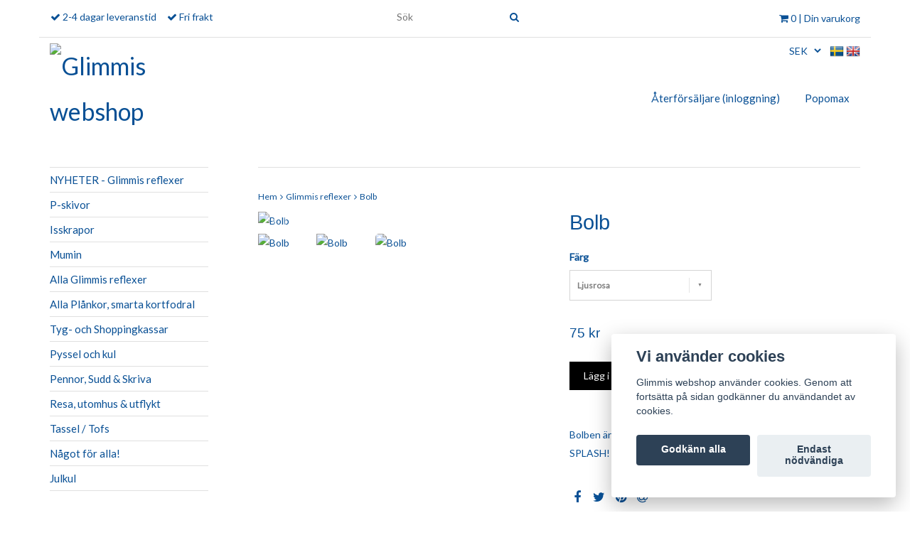

--- FILE ---
content_type: text/html; charset=utf-8
request_url: https://glimmis.se/glimmis-reflexer/bolb-vit
body_size: 10542
content:
<!DOCTYPE html>
<html lang="sv">
<head><script>var fbPixelEventId = Math.floor(Math.random() * 9000000000) + 1000000000;</script>
<link rel="alternate" href="https://glimmis.se/glimmis-reflexer/bolb-vit" hreflang="sv" />
<link rel="alternate" href="https://glimmis.se/en/glimmis-reflexer/bolb-vit" hreflang="en" />
<meta property="ix:host" content="cdn.quickbutik.com/images"><!-- Global site tag (gtag.js) - Google Analytics --><script async src="https://www.googletagmanager.com/gtag/js?id=G-8BDNBDKPDQ"></script><script>
  window.dataLayer = window.dataLayer || [];
  function gtag(){dataLayer.push(arguments);}
  gtag('js', new Date());

  gtag('config', 'G-8BDNBDKPDQ');
</script><meta http-equiv="Content-Type" content="text/html; charset=UTF-8">
<title>Bolb - Glimmis</title>
<meta name="author" content="Glimmis webshop">
<meta name="description" content="Bolben är inspirerad av en vätska som slungas mot någon med ett SPLASH!">
<link rel="icon" type="image/png" href="https://cdn.quickbutik.com/images/3327k/templates/classic/assets/favicon.png?s=35617&auto=format">
<meta property="og:description" content="Bolben är inspirerad av en vätska som slungas mot någon med ett SPLASH!">
<meta property="og:title" content="Bolb - Glimmis">
<meta property="og:url" content="https://glimmis.se/glimmis-reflexer/bolb-vit">
<meta property="og:site_name" content="Glimmis webshop">
<meta property="og:type" content="website">
<meta property="og:image" content="https://cdn.quickbutik.com/images/3327k/products/15403794355bc9bff4ac2f8.png">
<meta property="twitter:card" content="summary">
<meta property="twitter:title" content="Glimmis webshop">
<meta property="twitter:description" content="Bolben är inspirerad av en vätska som slungas mot någon med ett SPLASH!">
<meta property="twitter:image" content="https://cdn.quickbutik.com/images/3327k/products/15403794355bc9bff4ac2f8.png">
<meta name="viewport" content="width=device-width, initial-scale=1, maximum-scale=1">
<!-- CSS --><!-- CSS --><link href="https://storage.quickbutik.com/stores/3327k/templates/classic/css/assets.css?35617" rel="stylesheet" type="text/css" media="all">
<link href="https://storage.quickbutik.com/stores/3327k/templates/classic/css/style.css?35617" rel="stylesheet" type="text/css" media="all">
<link href="//fonts.googleapis.com/css?family=Lato:400%7C" rel="stylesheet" type="text/css"  media="all" /><link rel="shortcut icon" href="">
<link rel="sitemap" type="application/xml" title="Sitemap" href="https://glimmis.se/sitemap.xml">
<script type="text/javascript" defer>document.addEventListener('DOMContentLoaded', () => {
    document.body.setAttribute('data-qb-page', 'product');
});</script><script src="/assets/shopassets/cookieconsent/cookieconsent.js?v=230"></script>
<style>
    html.force--consent,
    html.force--consent body{
        height: auto!important;
        width: 100vw!important;
    }
</style>

    <script type="text/javascript">
    var qb_cookieconsent = initCookieConsent();
    var qb_cookieconsent_blocks = [{"title":"Vi anv\u00e4nder cookies","description":"Glimmis webshop anv\u00e4nder cookies. Genom att forts\u00e4tta p\u00e5 sidan godk\u00e4nner du anv\u00e4ndandet av cookies."},{"title":"N\u00f6dv\u00e4ndiga cookies *","description":"Dessa cookies \u00e4r n\u00f6dv\u00e4ndiga f\u00f6r att butiken ska fungera korrekt och g\u00e5r inte att st\u00e4nga av utan att beh\u00f6va l\u00e4mna denna webbplats. De anv\u00e4nds f\u00f6r att funktionalitet som t.ex. varukorg, skapa ett konto och annat ska fungera korrekt.","toggle":{"value":"basic","enabled":true,"readonly":true}},{"title":"Statistik och prestanda","description":"Dessa cookies g\u00f6r att vi kan r\u00e4kna bes\u00f6k och trafik och d\u00e4rmed ta reda p\u00e5 saker som vilka sidor som \u00e4r mest popul\u00e4ra och hur bes\u00f6karna r\u00f6r sig p\u00e5 v\u00e5r webbplats. All information som samlas in genom dessa cookies \u00e4r sammanst\u00e4lld, vilket inneb\u00e4r att den \u00e4r anonym. Om du inte till\u00e5ter dessa cookies kan vi inte ge dig en lika skr\u00e4ddarsydd upplevelse.","toggle":{"value":"analytics","enabled":false,"readonly":false}},{"title":"Marknadsf\u00f6ring","description":"Dessa cookies st\u00e4lls in via v\u00e5r webbplats av v\u00e5ra annonseringspartner f\u00f6r att skapa en profil f\u00f6r dina intressen och visa relevanta annonser p\u00e5 andra webbplatser. De lagrar inte direkt personlig information men kan identifiera din webbl\u00e4sare och internetenhet. Om du inte till\u00e5ter dessa cookies kommer du att uppleva mindre riktad reklam.","toggle":{"value":"marketing","enabled":false,"readonly":false}}];
</script>
</head>
<body>
	
	<!-- Google Tag Manager (noscript) -->
<noscript><iframe src="https://www.googletagmanager.com/ns.html?id=GTM-WTQRWXG" height="0" width="0" style="display:none;visibility:hidden"></iframe></noscript>
<!-- End Google Tag Manager (noscript) -->

		<div id="mobile-navigation">
	<nav class="nav">
		<ul>
			<li>
				<a class="" href="http://webshop.popomax.com/create_account.php">Återförsäljare (inloggning) </a>
			</li>
			<li>
				<a class="" href="http://www.popomax.com">Popomax</a>
			</li>
			<li>
				<hr />
			</li>
			<li>
				<a class="" href="/nyheter-glimmis-reflexer">NYHETER - Glimmis reflexer</a>
			</li>
			<li>
				<a class="" href="/p-skivor">P-skivor</a>
			</li>
			<li>
				<a class="" href="/isskrapor">Isskrapor</a>
			</li>
			<li>
				<a class="" href="/20-mumin">Mumin</a>
			</li>
			<li>
				<a class="" href="/glimmis-reflexer">Alla Glimmis reflexer</a>
			</li>
			<li>
				<a class="" href="/front-page/planka">Alla Plånkor, smarta kortfodral</a>
			</li>
			<li>
				<a class="" href="/tyg-och-shoppingkassar">Tyg- och Shoppingkassar</a>
			</li>
			<li>
				<a class="" href="/pyssel-och-kul">Pyssel och kul</a>
			</li>
			<li>
				<a class="" href="/skrivbord-kontor">Pennor, Sudd &amp; Skriva</a>
			</li>
			<li>
				<a class="" href="/resa-utflykt">Resa, utomhus &amp; utflykt</a>
			</li>
			<li>
				<a class="" href="/glimmis-reflexer/tassel-tofs">Tassel / Tofs</a>
			</li>
			<li>
				<a class="" href="/kul-till-jul">Något för alla!</a>
			</li>
			<li>
				<a class="" href="/julkul">Julkul</a>
			</li>
            
    	    
            
		</ul>
	</nav>
</div>

<header id="site-header" class="clearfix">
	<div class="container visible-xs visible-sm">
        <div class="row site-mobile-header">
            <div class="col-xs-12">
                
        		<div class="row">
        
        			<div class="col-xs-2">
        				<a id="responsive-menu-button" href="#sidr-mobile"> <i class="fa fa-bars fa-2x"></i> </a>
        			</div>
                    
        			<div class="col-xs-7">
        				<form class="header-search-form" action="/shop/search" method="get">
        					<div class="search-wrapper">
        						<input class="search_text" name="s" type="text" placeholder="Sök" value="">
        						<button class="search_submit" type="submit">
        							<i class="fa fa-search"></i>
        						</button>
        						<div class="clear"></div>
        					</div>
        				</form>
        
        			</div>
                    <div class="col-xs-3 text-right">
                        <a href="#sidr" class="mobile-shopping-cart-icon slide-menu">
                            <span class="cart_counter_mobile cart_counter" style="display: inline; font-size: 11px;"></span>
                            <i class="fa fa-2x fa-shopping-cart"></i>
                        </a>
                    </div>
                    
        		</div>

            </div>
        </div>
	</div>

	<div class="container hidden-xs hidden-sm">

		<div class="row site-header-desktop">

			<div class="col-md-push-5 col-md-7 col-sm-12">

				<form action="/shop/search" method="get">
					<div class="search-wrapper search-wrapper-md">
						<input class="search_text" name="s" type="text" size="20" placeholder="Sök" value="">
						<button class="search_submit" type="submit">
							<i class="fa fa-search"></i>
						</button>
						<div class="clear"></div>
					</div>
				</form>

				<div id="cart-brief">
					<div class="cart-link">
                        <div>
        				    
				            
                        	<a href="#sidr" class="slide-menu"><i class="fa fa-shopping-cart"></i> <span class="cart_counter">0</span> | Din varukorg</a>
                        </div>
					</div>
				</div><!-- #cart-brief -->

			</div>

			<div class="col-md-pull-7 col-md-5 col-sm-12">

				<nav class="navbar">

					<div>
						<ul class="nav navbar-nav">
							<li>
								<span class='fa fa-check'></span> <span>2-4 dagar leveranstid</span>
							</li>
							
							<li>
								<span class='fa fa-check'></span> <span>Fri frakt</span>
							</li>
							
						</ul>
					</div>

				</nav>

			</div>
		</div>

	</div><!-- .container -->

</header><div id="sidr" class="sidr right" style="display: none;">
	<!-- Your content -->
	<div>
		<h4>Din varukorg</h4>
		<br /><br />
	</div>
	
	<div class="qs-cart-empty" >
        <p style="padding: 28px;margin:0;">Din varukorg är tom, men det behöver den inte vara.</p>
    </div>
    
	<div class="qs-cart-update" style="display:none;" >
        <table id="CARTITEMS" class="table table-condensed ">
            <thead>
                <tr>
                    <td style="text-align: left;">Produkt</td>
                    <td style="text-align: right;">Pris</td>
                </tr>
            </thead>
            <tbody>
            </tbody>
            <tfoot>
                <tr>
                    <td colspan="1"></td>
                    <td colspan="1" class="cartTotal" style="text-align: right;">0,00 SEK</td>
                </tr>
            </tfoot>
        </table>
	</div>
	
	<div class="slide-checkout-buttons">
		<a href="/cart/index" class="btn-buy btn btn-block btn-lg btn-success">Till kassan <i class="fa fa-shopping-cart"></i></a>
	
		<a href="#sidr" class="btn btn-secondary slide-menu">Fortsätt att handla</a>
	</div>
</div><div class="container" id="page-layout">

	<div class="row">
		<div class="col-md-6 col-xs-12">
			
			<div id="site-title">
				<a href="https://glimmis.se" title="Glimmis webshop">
					<img src="https://cdn.quickbutik.com/images/3327k/templates/classic/assets/logo.png?s=35617&auto=format&w=250&fit=clamp&auto=format" alt="Glimmis webshop">
					
				</a>
			</div>	
		</div>
		<div class="col-md-6 col-xs-12 hidden-xs">
		    
		    <div class="languages pull-right hidden-xs">
			    <div class="language">
			        <a href="https://glimmis.se/glimmis-reflexer/bolb-vit">
			            <img alt="sv" src="/assets/shopassets/flags/24/sv.png">
			        </a>
			    </div>
			    <div class="language">
			        <a href="https://glimmis.se/en/glimmis-reflexer/bolb-vit">
			            <img alt="en" src="/assets/shopassets/flags/24/en.png">
			        </a>
			    </div>
			</div>
			
            <div class="cconverter_element hidden-xs">
                <form method="get" action="https://glimmis.se/glimmis-reflexer/bolb-vit">
            	    <select name='currency' onchange='if(this.value != 0) { this.form.submit(); }'>
            	            <option value='CAD' >CAD</option>
            	            <option value='DKK' >DKK</option>
            	            <option value='EUR' >EUR</option>
            	            <option value='GBP' >GBP</option>
            	            <option value='NOK' >NOK</option>
            	            <option value='USD' >USD</option>
            	            <option value='SEK' selected>SEK</option>
            	    </select>
                </form>
            </div>
		    
			<div class="clearfix"></div>
			<div class="product-nav-wrapper-main">
				<div id="product-nav-wrapper">
					<ul class="nav nav-pills">
								<li>
									<a href="http://webshop.popomax.com/create_account.php" title="Återförsäljare (inloggning) ">Återförsäljare (inloggning) </a>
								</li>
						
								<li>
									<a href="http://www.popomax.com" title="Popomax">Popomax</a>
								</li>
						
					</ul>
				</div>
			</div>
		</div>
	</div>

</div><div id="main" role="main">
			<div class="container">
				<div class="row">
					<div class="sidebar col-xs-12 col-md-3 hidden-xs hidden-sm">
					    <div class="w85">
						<div class="row">
							<div class="col-md-12">
							    <ul>
<li class=""><a title="NYHETER - Glimmis reflexer" href="/nyheter-glimmis-reflexer">NYHETER - Glimmis reflexer</a></li>
						      			<li class=""><a title="P-skivor" href="/p-skivor">P-skivor</a></li>
						      			<li class=""><a title="Isskrapor" href="/isskrapor">Isskrapor</a></li>
						      			<li class=""><a title="Mumin" href="/20-mumin">Mumin</a></li>
						      			<li class=""><a title="Alla Glimmis reflexer" href="/glimmis-reflexer">Alla Glimmis reflexer</a></li>
						      			<li class=""><a title="Alla Plånkor, smarta kortfodral" href="/front-page/planka">Alla Plånkor, smarta kortfodral</a></li>
						      			<li class=""><a title="Tyg- och Shoppingkassar" href="/tyg-och-shoppingkassar">Tyg- och Shoppingkassar</a></li>
						      			<li class=""><a title="Pyssel och kul" href="/pyssel-och-kul">Pyssel och kul</a></li>
						      			<li class=""><a title="Pennor, Sudd &amp; Skriva" href="/skrivbord-kontor">Pennor, Sudd &amp; Skriva</a></li>
						      			<li class=""><a title="Resa, utomhus &amp; utflykt" href="/resa-utflykt">Resa, utomhus &amp; utflykt</a></li>
						      			<li class=""><a title="Tassel / Tofs" href="/glimmis-reflexer/tassel-tofs">Tassel / Tofs</a></li>
						      			<li class=""><a title="Något för alla!" href="/kul-till-jul">Något för alla!</a></li>
						      			<li class=""><a title="Julkul" href="/julkul">Julkul</a></li>
						      			
</ul>
</div>
						</div>
						
						<div class="row hidden-xs hidden-sm">
							<div class="col-md-12">
								<br><div>POPULÄRT </div>
							    <div class="row">
							    	<div class="text-left col-xs-12 col-sm-6 col-md-12">
								      	<a href="https://glimmis.se/p-skivor"><img style="padding-bottom: 10px;" alt="Glimmis webshop" src="https://cdn.quickbutik.com/images/3327k/templates/classic/assets/sidebar-1.png?s=35617&auto=format"></a>
								      	
</div>
							    	<div class="text-left col-xs-12 col-sm-6 col-md-12">
								      	<a href="https://glimmis.se/nyheter-glimmis-reflexer"><img alt="Glimmis webshop" src="https://cdn.quickbutik.com/images/3327k/templates/classic/assets/sidebar-2.png?s=35617&auto=format"></a>
								      	
</div>
</div>
						    </div>
						</div>
</div>
					</div>
					
					<div class="col-xs-12 col-md-9">
					    <div class="border-top"></div>
					    
					    <div class="row">
                                <div class="col-md-12">
                                	<nav class="breadcrumb" aria-label="breadcrumbs"><a href="/" title="Hem">Hem</a>
                                	    <i class="fa fa-angle-right" aria-hidden="true"></i> <a href="/glimmis-reflexer" title="Glimmis reflexer">Glimmis reflexer</a>
                                	    <i class="fa fa-angle-right" aria-hidden="true"></i> <a href="/glimmis-reflexer/bolb-vit" title="Bolb">Bolb</a>
                                	    </nav>
</div>
                            </div>
                            <article id="/glimmis-reflexer/bolb-vit" itemscope itemtype="http://schema.org/Product">
<div class="row">
	<div class="col-md-6 col-sm-6 product-images">
		<div class="product-images animated fadeIn">
		    <ul id="lightSlider">
				<li data-thumb="https://cdn.quickbutik.com/images/3327k/products/15403794355bc9bff4ac2f8.png" class="qs-product-image1102">
					<a href="https://cdn.quickbutik.com/images/3327k/products/15403794355bc9bff4ac2f8.png" title="Bolb">
					    <img src="https://cdn.quickbutik.com/images/3327k/products/15403794355bc9bff4ac2f8.png" alt="Bolb" />
					</a>
				</li>
				<li data-thumb="https://cdn.quickbutik.com/images/3327k/products/15403794355bc9c00f4f2c5.png" class="qs-product-image1101">
					<a href="https://cdn.quickbutik.com/images/3327k/products/15403794355bc9c00f4f2c5.png" title="Bolb">
					    <img src="https://cdn.quickbutik.com/images/3327k/products/15403794355bc9c00f4f2c5.png" alt="Bolb" />
					</a>
				</li>
				<li data-thumb="https://cdn.quickbutik.com/images/3327k/products/15403794365bc9c035b2492.png" class="qs-product-image1103">
					<a href="https://cdn.quickbutik.com/images/3327k/products/15403794365bc9c035b2492.png" title="Bolb">
					    <img src="https://cdn.quickbutik.com/images/3327k/products/15403794365bc9c035b2492.png" alt="Bolb" />
					</a>
				</li>
		        
		    </ul>
		</div>
	</div>
		
	<div class="col-md-6 col-sm-6">
	    <h1 class="custom-font product-description-header" itemprop="name">Bolb</h1>
			
	<section class="entry-content">
		    <form class="qs-cart form-" method="post">     
		        <input type="hidden" class="qs-cart-pid"    value="378">
		        <input type="hidden" class="qs-cart-price"  value="75.00">

                <div class="row">
                    <div class="col-md-12">
                        <div class="form-group">
                            <div class="controls">
                            <label>Färg</label>
                            <br />
                                <select class="qs-cart-option form-control" name="qs-cart-option">
                                    <option value="688" data-name="Vit">Vit</option>
                                    <option value="687" data-name="Turkos">Turkos</option>
                                    <option value="689" data-name="Ljusrosa">Ljusrosa</option>
                                </select>
                            </div>
                        </div>
                        <br />
                    </div>
                </div>
				
		      	<h5 class="custom-font compare-at-price qs-product-before-price" style="display:none;">0 kr</h5>
		      	
		      	<div itemprop="offers" itemscope itemtype="http://schema.org/Offer">
		        	<h3 class="custom-font qs-product-price" id="price-field">75 kr</h3>
		        	
					<meta itemprop="priceCurrency" content="SEK">
					<meta itemprop="price" content="75.00">
					
		        	<link itemprop="availability" href="http://schema.org/InStock">
		        </div>
		        
				<input name="qs-cart-qty" type="hidden" class="qs-cart-qty form-control qty-picker" value="1" />
		        
			    <input type="submit" name="add" value="Lägg i korgen" id="purchase" data-unavailable-txt="Otillgänglig" class="qs-cart-submit btn btn-success">
			
			</form>
			
			
			<div class="product-description-wrapper">
				<p itemprop="description"><p>Bolben är inspirerad av en vätska som slungas mot någon med ett SPLASH!</p></p>
			</div>
			
        	<div id="sharesocialbox"></div>
        	
	</section>
	
	</div>

</div>


</article>
</div>
				</div>
				
				<div class="sidebar row visible-xs visible-sm">
					<div class="col-md-12">
						<br><div>POPULÄRT </div>
					    <div class="row">
					    	
					    	<div class="text-center col-xs-12 col-sm-6 col-md-12">
						      	<a href="https://glimmis.se/p-skivor"><img alt="Glimmis webshop" src="https://cdn.quickbutik.com/images/3327k/templates/classic/assets/sidebar-1.png?s=35617&auto=format"></a>
						      	
</div>
					    	<div class="text-center col-xs-12 col-sm-6 col-md-12">
						      	<a href="https://glimmis.se/nyheter-glimmis-reflexer"><img alt="Glimmis webshop" src="https://cdn.quickbutik.com/images/3327k/templates/classic/assets/sidebar-2.png?s=35617&auto=format"></a>
						      	
</div>
</div>
				    </div>
				</div>
</div>
			
		</div>

		<footer>
	<div class="container">
		<div class="row">
			<div class="col-md-4 col-sm-6 links-footer">

				<h3>Läs mer</h3>

				<ul>
					<li>
						<a href="/contact">Kontakt</a>
					</li>
					<li>
						<a href="/sidor/terms-and-conditions">Villkor</a>
					</li>
					<li>
						<a href="/sidor/integritetspolicy">Integritetspolicy</a>
					</li>
					<li>
						<a href="/sidor/sekretesspolicy">Sekretesspolicy</a>
					</li>
					<li>
						<a href="/sidor/angerratt">Ångerrätt</a>
					</li>
					<li>
						<a href="/sidor/eu-declaration-of-conformity">EU Declaration of conformity</a>
					</li>
				</ul>

			</div>
			
			<div class="col-md-3 col-md-offset-1 col-sm-6">

				<h3>Sociala medier</h3>

				<div id="footer-right">
            			<a href="https://www.facebook.com/Glimmis-203364813021576" target="_blank" class="btn btn-facebook"><i class="fa fa-facebook"></i></a>
            		    
            			<a href="https://www.instagram.com/popomaxab" target="_blank" class="btn btn-instagram"><i class="fa fa-instagram"></i></a>
            		    
            			<a href="https://www.youtube.com/user/Popomax" target="_blank" class="btn btn-youtube"><i class="fa fa-youtube"></i></a>
            		    
				</div>

			</div>
			
			<div class="col-md-3 col-md-offset-1 col-sm-6">

				<h3>Betalsätt</h3>
				
				<div id="footer-payment-methods">
					<img alt="Swish" class="x1" src="/assets/shopassets/paylogos/swish.png" style="max-width:80px;">
					<img src="https://cdn.quickbutik.com/images/3327k/templates/classic/assets/card-visa.png?s=35617&auto=format" alt="">
					<img src="https://cdn.quickbutik.com/images/3327k/templates/classic/assets/card-mastercard.png?s=35617&auto=format" alt="">
					<img src="https://cdn.quickbutik.com/images/3327k/templates/classic/assets/card-paypal.png?s=35617&auto=format" alt=""> 
					
					<img src="https://cdn.klarna.com/1.0/shared/image/generic/badge/sv_se/checkout/short-blue.png?width=280" alt="Klarna">
					
					
				</div>

			</div>

		</div><!-- .row -->

	</div><!-- container -->

</footer>

<div class="bottom-footer">

	<div class="container">

		<div class="row">

			<div class="col-md-9 copyright_line">
				<p>
					Copyright Glimmis webshop 2026 - <a style="text-decoration: none;" target="_blank" rel="nofollow sponsored" title="Powered by Quickbutik" href="https://quickbutik.com">Powered by Quickbutik</a>
				</p>
			</div>

		</div><!-- row -->

	</div><!-- container -->

</div><!-- bottom-footer --><script src="https://storage.quickbutik.com/stores/3327k/templates/classic/js/jquery-1.11.0.min.js?35617" type="text/javascript"></script><script src="https://storage.quickbutik.com/stores/3327k/templates/classic/js/plugins.js?35617" type="text/javascript"></script><script src="https://storage.quickbutik.com/stores/3327k/templates/classic/js/custom.js?35617" type="text/javascript"></script><script src="https://storage.quickbutik.com/stores/3327k/templates/classic/js/qb.js?35617" type="text/javascript"></script><script type="text/javascript">
		$('#lightSlider').lightSlider({
		    gallery: true,
		    item: 1,
		    loop: true,
		    slideMargin: 0,
		    vThumbWidth:200,
            onSliderLoad: function() {
                $('#lightSlider').magnificPopup({
                  delegate: 'li.lslide a',
                  type: 'image',
                  gallery: {
                      enabled: true,
                      navigateByImgClick: true,
                      preload: [0,1]
                    }
                });
            }
		});
		$('.startslide').lightSlider({
            item: 1,
            loop: true,
            auto:true,
            mode: 'slide',
            pause: 4000,
            pauseOnHover: false,
            slideMargin: 0,
            vThumbWidth: 250,
            adaptiveHeight: false,
            pager: false,
            controls: false
        });
        
		$(".entry-content select").selectOrDie({
			customClass : "custom",
			customID : "custom"
		});
		
		$(document).bind("QB_CartUpdated",function(a){ $('.cart_counter').html( a.itemData.total_qty ); });
		
		</script><script type="text/javascript">var qs_options = [{"id":"655","product_id":"378","sku":"100104","qty":"0","price":"75 kr","weight":"15","before_price":null,"image_id":"1102","gtin":"","supplier_sku":null,"hidden":null,"allow_minusqty":null,"preorder":null,"min_purchase_quantity":null,"max_purchase_quantity":null,"preselected":null,"available":false,"position":"1","values_name":["Vit"],"values_id":["688"],"options":["Vit"],"option_1":"Vit","title":"Vit","price_raw":"75.00","before_price_raw":null},{"id":"656","product_id":"378","sku":"116104","qty":"0","price":"75 kr","weight":"15","before_price":null,"image_id":"1101","gtin":"","supplier_sku":null,"hidden":null,"allow_minusqty":null,"preorder":null,"min_purchase_quantity":null,"max_purchase_quantity":null,"preselected":null,"available":false,"position":"2","values_name":["Turkos"],"values_id":["687"],"options":["Turkos"],"option_1":"Turkos","title":"Turkos","price_raw":"75.00","before_price_raw":null},{"id":"657","product_id":"378","sku":"171104","qty":null,"price":"75 kr","weight":"15","before_price":null,"image_id":"1103","gtin":"","supplier_sku":null,"hidden":null,"allow_minusqty":null,"preorder":null,"min_purchase_quantity":null,"max_purchase_quantity":null,"preselected":null,"available":true,"ovalue_id_1_position":"3","ovalue_id_2_position":999,"ovalue_id_3_position":999,"ovalue_id_4_position":999,"ovalue_id_5_position":999,"position":"3","values_name":["Ljusrosa"],"values_id":["689"],"options":["Ljusrosa"],"option_1":"Ljusrosa","title":"Ljusrosa","price_raw":"75.00","before_price_raw":null}];</script>
<script type="text/javascript">var qs_store_url = "https://glimmis.se";</script>
<script type="text/javascript">var qs_store_apps_data = {"location":"\/glimmis-reflexer\/bolb-vit","products":[],"product_id":"378","category_id":null,"category_name":"Glimmis reflexer","fetch":"fetch","order":null,"search":null,"recentPurchaseId":null,"product":{"title":"Bolb","price":"75 kr","price_raw":"75.00","before_price":"0 kr","hasVariants":true,"weight":"0","stock":false,"url":"\/glimmis-reflexer\/bolb-vit","preorder":false,"images":[{"url":"https:\/\/cdn.quickbutik.com\/images\/3327k\/products\/15403794355bc9bff4ac2f8.png","position":"1","title":"15403794355bc9bff4ac2f8.png","is_youtube_thumbnail":false},{"url":"https:\/\/cdn.quickbutik.com\/images\/3327k\/products\/15403794355bc9c00f4f2c5.png","position":"2","title":"15403794355bc9c00f4f2c5.png","is_youtube_thumbnail":false},{"url":"https:\/\/cdn.quickbutik.com\/images\/3327k\/products\/15403794365bc9c035b2492.png","position":"3","title":"15403794365bc9c035b2492.png","is_youtube_thumbnail":false}]}}; var qs_store_apps = [];</script>
<script>if (typeof qs_options !== "undefined") { qs_store_apps_data.variants = JSON.stringify(Array.isArray(qs_options) ? qs_options : []); }</script>
<script type="text/javascript">$.ajax({type:"POST",url:"https://glimmis.se/apps/fetch",async:!1,data:qs_store_apps_data, success:function(s){qs_store_apps=s}});</script>
<script type="text/javascript" src="/assets/qb_essentials.babel.js?v=20251006"></script><script type="text/javascript"> var recaptchaSiteKey="6Lc-2GcUAAAAAMXG8Lz5S_MpVshTUeESW6iJqK0_"; </script><!-- STOREPOPUPS APP START -->
<script type="text/javascript">
(function($) {
    $.fn.extend({
        qbPopUpModal: function(options) {
        	var modal_id = this.selector;
			var defaults = {
                top: 100,
                overlay: 0.5,
                closeButton: '.qbPopup-exit',
                response: null
            };
            
            o = $.extend(defaults, options);
            
            modal_id = '#qbPopup_content' + o.response.ppid;
            
            if($(document).find('#qbPopup_overlay').length == 0)
            {
            	var overlay = $("<div id='qbPopup_overlay'></div>");
            	$("body").append(overlay);
            }
            
            // add popup to document
            $("head").prepend(o.response.style);
            $("body").append(o.response.content);
            
            if(o.response.on_exit)
            {
                var currentpath = window.location.pathname;
                if(currentpath.startsWith("/success") == false)
                {
                	$(document).on('mouseleave', function(){ 
                		open_modal(modal_id, o.response.ppid);
               		});
                }
            }else{
        		open_modal(modal_id, o.response.ppid);
			}
			
            $(o.closeButton).click(function() {
                close_modal(modal_id, o.response.ppid);
            });
            
            $(document).on('click', '.qbPopup-header a', function(e){
            	e.preventDefault();
            	
            	var url = $(this).attr('href');
            	var open = $(this).attr('target');
            	
            	if(open == '_blank')
            	{
            		window.open(url);
            	}else{
	            	close_modal(modal_id, o.response.ppid);
	            	
	            	window.location.href = url;
            	}
            });
            
			function open_modal(modal_id, ppid)
			{
				if($(modal_id).css('display') != 'block' && $(document).find('.qbPopup_content_box:visible').length == 0)
				{
	                $("#qbPopup_overlay").click(function() {
	                    close_modal(modal_id, ppid)
	                });
	                
	                var modal_height = $(modal_id).outerHeight();
	                var modal_width = $(modal_id).outerWidth();
	                $("#qbPopup_overlay").css({
	                    "display": "block",
	                    opacity: 0
	                });
	                $("#qbPopup_overlay").fadeTo(200, o.overlay);
	                $(modal_id).css({
	                    "display": "block",
	                    "position": "fixed",
	                    "opacity": 0,
	                    "z-index": 11000,
	                    "left": 50 + "%",
	                    "margin-left": -(modal_width / 2) + "px",
	                    "top": o.top + "px"
	                });
	                $(modal_id).fadeTo(200, 1);
               }else{
               	console.log('No popup opened.');
               }
			}

            function close_modal(modal_id, ppid) {
                $("#qbPopup_overlay").fadeOut(200);
                
                $(modal_id).css({ "display": "none" });
                $.post(qs_store_url + '/apps/storepopups/shown', { ppid: ppid }, function(response) { });
                
                $(document).unbind('mouseleave');
                
            }
        }
    })
})(jQuery);

if (typeof isValidEmailAddress != 'function') { 
	function isValidEmailAddress(emailAddress) {
	    var pattern = /^([a-z\d!#$%&'*+\-\/=?^_`{|}~\u00A0-\uD7FF\uF900-\uFDCF\uFDF0-\uFFEF]+(\.[a-z\d!#$%&'*+\-\/=?^_`{|}~\u00A0-\uD7FF\uF900-\uFDCF\uFDF0-\uFFEF]+)*|"((([ \t]*\r\n)?[ \t]+)?([\x01-\x08\x0b\x0c\x0e-\x1f\x7f\x21\x23-\x5b\x5d-\x7e\u00A0-\uD7FF\uF900-\uFDCF\uFDF0-\uFFEF]|\\[\x01-\x09\x0b\x0c\x0d-\x7f\u00A0-\uD7FF\uF900-\uFDCF\uFDF0-\uFFEF]))*(([ \t]*\r\n)?[ \t]+)?")@(([a-z\d\u00A0-\uD7FF\uF900-\uFDCF\uFDF0-\uFFEF]|[a-z\d\u00A0-\uD7FF\uF900-\uFDCF\uFDF0-\uFFEF][a-z\d\-._~\u00A0-\uD7FF\uF900-\uFDCF\uFDF0-\uFFEF]*[a-z\d\u00A0-\uD7FF\uF900-\uFDCF\uFDF0-\uFFEF])\.)+([a-z\u00A0-\uD7FF\uF900-\uFDCF\uFDF0-\uFFEF]|[a-z\u00A0-\uD7FF\uF900-\uFDCF\uFDF0-\uFFEF][a-z\d\-._~\u00A0-\uD7FF\uF900-\uFDCF\uFDF0-\uFFEF]*[a-z\u00A0-\uD7FF\uF900-\uFDCF\uFDF0-\uFFEF])\.?$/i;
	    return pattern.test(emailAddress);
	}
}

$(document).on('submit', '.qbPopup-newsletter-form', function(evt){
    evt.preventDefault();
    
    var me = $(this);
    var email_field = $(this).find('input[type=text]');
    var email_address = email_field.val();
    
    if( !isValidEmailAddress( email_address ) ) {
        
        email_field.addClass('shake animated').css({'border':'1px solid red'});
        
    }else{
        
        // submit
        $.post(qs_store_url + '/apps/storepopups/add', { email_address: email_address }, function(response) {
           if(response.error)
           {
               email_field.addClass('shake animated').css({'border':'1px solid red'});
           }else{
               $(me).slideUp();
               
               $(me).closest('.qbPopup_content_box').find('.qbPopup-header p').hide();
               $(me).closest('.qbPopup-goal').find('.qbPopup-goal-text').fadeIn();
           }
        });
    
    }
});
$(document).on('click', '.qbPopup-btn', function(evt){
	evt.preventDefault();
	
	var me = $(this);
	$(me).hide();
	$(me).closest('.qbPopup_content_box').find('.qbPopup-header p').hide();
    $(me).closest('.qbPopup-goal').find('.qbPopup-goal-text').fadeIn();
});

$(document).ready(function()
{
	// Skip popups if _langtags_scan is present
	if (new URLSearchParams(window.location.search).has('_langtags_scan')) return;

	var popups = qs_store_apps.storepopups;
	
	$.each(popups, function(i, response){
		setTimeout(function(){
			$(document).find('#qbPopup_content' + response.ppid).qbPopUpModal( { response: response });
		}, (response.delay_seconds*1000));
	});

});
</script>
<!-- STOREPOPUPS APP END -->
<!-- START WISHLISTS APP -->
<script type="text/javascript">
$(document).ready(function()
{
	var product_id = '378';
	var data = qs_store_apps.wishlists;

    	if(data.product && data.use_btn > 0)
    	{
    		$(data.btn_identifier).append(data.btn);
    	}
    	
    	$('head').append('<style>'+data.css+'</style>');
    	
});
</script>
<!-- END WISHLISTS APP -->

<!-- PRODUCTWATCHERS APP START -->
    <script type="text/javascript">
        var url = qs_store_url + "/apps/productwatchers/load?product_id=378&soldout=false";
        var script = document.createElement('script');
        script.src = url;
        document.getElementsByTagName('head')[0].appendChild(script);
    </script>
<!-- PRODUCTWATCHERS APP END -->
<script>
  (function () {
    Promise.all([
      loadScript("/assets/shopassets/modal/modal.js"),
      loadStylesheet("/assets/shopassets/modal/modal.css"),

      loadScript("/assets/shopassets/language-modal/language-modal.js?v=2"),
    ]).then(function(){
      new LanguageModal(qs_store_apps).check();
    });

    function loadScript(src) {
      if (document.querySelector(`script[src="${src}"]`)) {
        return Promise.resolve();
      }

      return new Promise(function (resolve, reject) {
        const script = document.createElement("script");
        script.src = src;
        script.async = true;
        script.onload = resolve;
        script.onerror = reject;
        document.head.append(script);
      });
    }

    function loadStylesheet(href) {
      if (document.querySelector(`link[href="${href}"]`)) {
        return Promise.resolve();
      }

      return new Promise(function (resolve, reject) {
        const link = document.createElement("link");
        link.href = href;
        link.rel = "stylesheet";
        link.onload = resolve;
        link.onerror = reject;
        document.head.append(link);
      });
    }
  })();
</script>
<script>
    qb_cookieconsent.run({
        current_lang: 'en',
        autoclear_cookies: true,
        cookie_expiration: 90,
        autoload_css: true,
        theme_css: '/assets/shopassets/cookieconsent/cookieconsent.css?v=231',
        languages: {
            en: {
                consent_modal: {
                    title: "Vi använder cookies",
                    description: 'Glimmis webshop använder cookies. Genom att fortsätta på sidan godkänner du användandet av cookies.',
                    primary_btn: {
                        text: 'Godkänn alla',
                        role: 'accept_all'
                    },
                    secondary_btn: {
                        text: 'Endast nödvändiga',
                        role: 'accept_necessary'
                    }
                },
                settings_modal: {
                    title: 'Cookie inställningar',
                    save_settings_btn: "Spara",
                    accept_all_btn: "Godkänn alla",
                    cookie_table_headers: [
                        { col1: "Name" },
                        { col2: "Domain" },
                        { col3: "Expiration" },
                        { col4: "Description" }
                    ],
                    blocks: qb_cookieconsent_blocks
                }
            }
        },
        onAccept: function (cookie) {
            var event = new CustomEvent("QB_CookieConsentAccepted", {
                detail: {
                    cookie: cookie
                }
            });

            document.dispatchEvent(event);
        },
        onChange: function (cookie) {
            var event = new CustomEvent("QB_CookieConsentAccepted", {
                detail: {
                    cookie: cookie
                }
            });

            document.dispatchEvent(event);
        },
    });

</script>

    <script src="/assets/shopassets/misc/magicbean.js?v=1" data-shop-id="3327" data-url="https://magic-bean.services.quickbutik.com/v1/sow" data-site-section="1" data-key="5d1dd014f6cb52d72114fe14519b710c" defer></script><script>
function loadFbPixelScript() {
    if (typeof qb_cookieconsent == 'undefined' || qb_cookieconsent.allowedCategory('marketing')) {
        
!function(f,b,e,v,n,t,s){if(f.fbq)return;n=f.fbq=function(){n.callMethod?n.callMethod.apply(n,arguments):n.queue.push(arguments)};if(!f._fbq)f._fbq=n;n.push=n;n.loaded=!0;n.version='2.0';n.queue=[];t=b.createElement(e);t.async=!0;t.src=v;s=b.getElementsByTagName(e)[0];s.parentNode.insertBefore(t,s)}(window,document,'script','https://connect.facebook.net/en_US/fbevents.js');
fbq('init', '724693351482559');
fbq('track', 'PageView', { content_type: 'product', content_ids: ['378'] }, { eventID: fbPixelEventId});
fbq('track', 'ViewContent', {
                        content_type: 'product',
                        content_ids: ['378'],
                        content_category: 'Glimmis reflexer',
                        currency: 'SEK'
                    }, { eventID: fbPixelEventId });


    }
}

document.addEventListener('QB_CookieConsentAccepted', function(e) {
    loadFbPixelScript();
});

loadFbPixelScript();
</script>
<script type="text/javascript">document.addEventListener("QB_CartAdded", function(a) {
                    var b = qbGetEvent(a).itemData;
                    var contentId = b.item.raw_id ? b.item.raw_id : b.item.id;
                    if (b.variant_id) {
                        contentId = contentId + "-" + b.variant_id;
                    }
                    "undefined"!=typeof fbq&&fbq("track","AddToCart",{
                        content_name: b.item.title,
                        content_ids: [contentId],
                        content_type: "product",
                        value: b.amount_raw,
                        currency: "SEK"
                    }, {
                        eventID: a.eventId
                    });
                });</script>

<script type="text/javascript">document.addEventListener("DOMContentLoaded", function() {
const viewProductEvent = new CustomEvent('view-product', {
                detail: {
                    id: '378',
                    name: 'Bolb',
                    currency: 'SEK',
                    price: '75.00'
                }
            });
            document.dispatchEvent(viewProductEvent);
});</script><script defer src="https://static.cloudflareinsights.com/beacon.min.js/vcd15cbe7772f49c399c6a5babf22c1241717689176015" integrity="sha512-ZpsOmlRQV6y907TI0dKBHq9Md29nnaEIPlkf84rnaERnq6zvWvPUqr2ft8M1aS28oN72PdrCzSjY4U6VaAw1EQ==" data-cf-beacon='{"rayId":"9c591c765d693337","version":"2025.9.1","serverTiming":{"name":{"cfExtPri":true,"cfEdge":true,"cfOrigin":true,"cfL4":true,"cfSpeedBrain":true,"cfCacheStatus":true}},"token":"7a304e0c4e854d16bca3b20c50bbf8db","b":1}' crossorigin="anonymous"></script>
</body>
</html>


--- FILE ---
content_type: text/css
request_url: https://storage.quickbutik.com/stores/3327k/templates/classic/css/style.css?35617
body_size: 6054
content:
body{
    font-family:  'Lato', sans-serif;
    background-color: #ffffff;
    color: #095095;
    font-size: 14px !important;
    line-height: 1.9;
    text-rendering: optimizeLegibility;
}
body, input, textarea, button, select {
    -webkit-font-smoothing: antialiased;
    -webkit-text-size-adjust: 100%;
}

a{
    -webkit-transition: all .2s ease;
    -moz-transition: all .2s ease;
    -o-transition: all .2s ease;
    -ms-transition: all .2s ease;
    transition: all .2s ease;
    color: #095095;
    outline: 0 !important;
}

a:hover,
a:focus{
    text-decoration: none;
    opacity: 0.6;
    color: inherit;
}

strong, b{
    font-weight: bold;
}

em, i{
    font-style: italic;
}

h1, h2, h3, h4, h5, h6, .custom-font{
    font-family: 'Avant Garde', Avantgarde, 'Century Gothic', CenturyGothic, 'AppleGothic', sans-serif;
}
h1 {
    font-size: 29px;
}

li.product.col-md-6:nth-child(2n+1) {
    clear: both;
}
li.product.col-md-4:nth-child(3n+1) {
    clear: both;
}
li.product.col-md-3:nth-child(4n+1) {
    clear: both;
}

@media (max-width: 991px) {
    li.product.col-md-4:nth-child(4n+1), li.product.col-md-4:nth-child(3n+1), li.product.col-md-3:nth-child(4n+1) {
        clear: none;
    }
    li.product.col-xs-12:nth-child(1n+1) {
        clear: both;
    }
    li.product.col-xs-6:nth-child(2n+1) {
        clear: both;
    }
}

.related-products h3 {
    font-size: 22px;
}

#page-layout{
    position: relative;
}

.clear{
    clear: both;
}
.border-top {
    border-top: 1px solid #e0e0e0;
    margin-bottom: 30px;
}

header#site-header a:hover,
header#site-header a.current{
    background: none;
}

#site-header .site-header-desktop {
    border-bottom: 1px solid #e0e0e0;
}
#mobile-header,
#mobile-navigation{
    display: none;
}

/* @end */ 

/* @group Homepage */

#customer-top-header{
    background-color: #333333;
    color: #FFFFFF;
    padding: 10px 0;
    text-transform: uppercase;
}

#customer-top-header ul{
    margin-bottom: 0px;
}

#customer-top-header ul li{
    display: inline;
    margin-right: 20px;
}

#customer-top-header h4{
    font-size: 12px;
    color: #FFFFFF;
    display: inline;
}

#customer-top-header a{
    transition: color .2s ease;
    color: #AAB1B4;
    text-decoration: none;
    text-transform: uppercase;
}

.home-title {
    margin: 15px 0 15px 0;
}
.dropdown-menu{
    border-radius: 0;
}
.dropdown-toggle:hover .dropdown-menu {
    display: block;
}
.mobile-shopping-cart-icon i {
    margin-top: 5px;
}
.row.site-mobile-header {
    border-bottom: 1px solid #e0e0e0;
    padding-bottom: 5px;
    padding-top: 5px;
}
header#site-header nav{
    line-height: 44px;
}

header#site-header a{
    text-decoration: none;
    padding-left: 25px;
}

header#site-header ul.dropdown-menu a{
    padding-left: 20px;
}
.cconverter_element {
    float: right;
    margin-top: 6px;
    margin-right: 8px;
}
.languages
{
  float: right;
  display: inline-block;
  margin-top: 5px;
}
.languages .language {
  display: inline-block;
  width: 20px;
}
.languages .language img {
  max-width: 20px;
}

div#site-title{
    text-align: left;
    color: #095095;
    padding: 8px 0px 6px 0px;
    margin-bottom: 0px;
    opacity: 1;
}

#site-title a{
    text-decoration: none;
    font-size: 34px;
}

#site-title img {
    max-width: 250px;
}
.w85 {
    width: 85%;
}
.sidebar ul li
{
    border-bottom: 1px solid #e0e0e0;
}
li.submenu {
    padding: 0px 0px 6px 9px !important;
    border-left: 5px solid #EEE;
}

li.submenu a {
    font-size: 15px;
}
.sidebar ul li.active {
    font-weight: 600;
}
#collections-main #custom {
    width: 100% !important;
}
.sidebar img
{
    max-width: 90%;
}
.add-link-list-config{
    border-bottom: 1px dotted #999999;
    border-top: 1px dotted #999999;
    color: #999999;
    font-size: 14px;
    font-style: italic;
    margin: 20px 0;
    padding: 20px 0;
    text-align: center;
}

.navbar{
    margin-bottom: 0px;
}

.nav > li > a:hover,
.nav > li > a:focus{
    background: none !important;
}

.dropdown-menu{
    font-size: 12px;
}

#site-header .nav .caret{
    border-bottom-color: #AAB1B4;
    border-top-color: #AAB1B4;  
}

.navbar-toggle{
    background: #fff;
}

.navbar-toggle .icon-bar{
    background: #AAB1B4;
}

ul.featured-products{
    padding-left: 0px;
}

ul.featured-products li{
    list-style-type: none;
    margin-bottom: 20px;
}

.cconverter_element select {
    background-color: transparent;
    border-color: transparent;
}
select.productfilter {
    background-color: transparent;
}

/* @end */ 

/* @group Cart */

#minicart{
    background-color: #F6F5F5;
    height: 100px;
    position: absolute;
    box-shadow: 0px 0px 4px #999;
    right: 10px;
    width: 90%;
    opacity: 0.9;
}

.cart-link div a{
	line-height: 52px;
}

#cart-brief{
    float: right;
}

#minicart h4{
    margin-top: 0px;
    margin-bottom: 0px; 
}

.cart-item-count,
.cart-item-price{
    font-size: 50px;
    line-height: 70px;
    padding: 10px;
}

.cart-item-count-text,
.cart-item-price-text{
    font-style: italic;
    padding: 0 10px;
    color: #999;
}

.view-cart-mini{
    position: absolute;
    bottom: 10px;
    right: 10px;
}

.view-cart-mini a{
    margin-bottom: 0px; 
}

.cart-link h4{
    margin: 0px;
}

#cartform thead th{
    text-align: center;
}

.cart-bottom-box{
    margin-top: 20px;
    margin-bottom: 10px;
}

#customer-login{
    margin-bottom: 20px;
}

#cartform table{
    width: 100%;
}

#cartform thead{
    color: #777777;
    font-size: 12px;
    text-transform: uppercase;
}

#cartform table tr{
    height: 50px;
}

#cartform table tr td{
    vertical-align: middle;
}

#cartform table input{
    margin: 0;
    max-width: 40px;
    text-align: center;
    display: inline;
}

#cartform thead tr th{
    padding: 10px 0;
}

#cartform thead tr th.product-title{
    text-align: left;
}

#cartform a.delete-button{
    background: url('../img/delete.png');
    width: 24px;
    height: 24px;
    display: block;
    text-decoration: none;
    background-position: 0 24px;
}

#cartform a.delete-button:hover{
    background-position: 0 0;
}

.empty-cart{
    color: #999999;
    font-size: 14px;
    font-style: italic;
    padding: 30px 0;
    text-align: center;
}

h1.cart-header{
    color: #999999;
    font-size: 30px;
    padding: 10px 0;
    text-transform: uppercase;
}

#checkout-buttons{
    text-align: right;
}

.cart-table-price,
.cart-table-quantity,
.cart-table-line-price{
    text-align: center;
}

#cart-total-header{
    background: none repeat scroll 0 0 #333333;
    color: #FFFFFF;
    display: inline;
    float: right;
    font-size: 16px;
    letter-spacing: 1px;
    line-height: 20px;
    margin: 0;
    padding: 10px;
    text-transform: uppercase;  
}

#cart-total-final-price{
    background: none repeat scroll 0 0 #FFFFFF;
    clear: left;
    display: inline;
    float: right;
    font-size: 16px;
    letter-spacing: 1px;
    line-height: 20px;
    margin: 0;
    padding: 10px;
    text-transform: uppercase;
}

.slide-menu{
    outline: 0 !important;
}
.slide-checkout-buttons .btn {
    margin-top: 35px;
}

.slide-checkout-buttons .slide-menu {
    margin-top: 10px;
}
.qs-cart-qty
{
    width: 45px !important;
    display: inline !important;
    height: 41px !important;
    padding: 5px 7px;
    vertical-align: top;
    background: #FFF !important;
}
table#CARTITEMS {
    color: #2a2a2a;
}
.qs-cart-item td:first-child, tfoot tr td:first-child{
    width: 205px;
}


.btn.btn-secondary {
    border: 1px solid #095095;
    background: #fff;
    font-size: 14px;
}
.sidr {
    background-color: #ffffff;
    -webkit-box-shadow: inset 0 0 11px 0px #ebebeb;
    -moz-box-shadow: inset 0 0 11px 0px #ebebeb;
    box-shadow: inset 0 0 11px 0px #ebebeb;
}
.sidr-class-slide-menu
{
    font-size: 18px !important;
}

.qs-cart-item-productlink {
    font-size: 14px;
    padding-left: 4px;
    vertical-align: top;
}
.qs-cart-item td {
    padding: 10px 0;
    text-align: right;
}

.qs-cart-item a {
    color: #2a2a2a;
}

a.qs-cart-delete {
    padding-left: 7px;
}
.qs-cart-image {
    float: left;
    vertical-align: top;
}

/* @end */

/* @group Slider */
.lSSlideOuter .lSPager, .lSSlideOuter .lightSlider {
    padding-left: 0;
    list-style: none;
}
.lSSlideOuter li img {
    width: 100%;
    max-width: 100%;
}
/* @end */

/* @group Product Grid */

ul.product-grid{
    margin-top: 20px;
}

ul.featured-products img,
ul.product-grid img{
    max-width: 100%;
}

.indiv-product{
    text-align: center;
}

ul.featured-products div.hp-title,
ul.product-grid div.hp-title{
    font-size: 13.3px;
    line-height: 17px;
    text-align: center;
    
}

ul.featured-products div.hp-title a,
ul.product-grid div.hp-title a{
    text-decoration: none;
}

ul#product-nav{
    display: inline-block;
    z-index: 50;
    margin-bottom: 0px;
    font-size: 16px;
    line-height: 12px;
    padding: 0 10px;
    text-align: center;
}

ul#product-nav li{
    display: inline;
    margin: 0 20px;
}
    
ul#product-nav a{
    color: #252525;
    padding: 12px 0 8px;
    text-decoration: none;
    text-transform: uppercase;
}

ul#product-nav a:hover{
    color: #AAB1B4;
}

ul#product-nav li ul{
    z-index: 10000;
}

ul#product-nav li ul li{
    margin-left: 0px;
}

ul#product-nav li ul li a{
    background-color: #fff;
    font-size: 12px;
    display: block;
    padding: 10px;
}

#product-nav-wrapper{
    margin-bottom: 10px;
    z-index: 10000;
    position: relative;
    font-size: 14px;
    line-height: 14px;
    text-align: center;
    margin-top: 26px;
    padding: 10px 0;
}
#product-nav-wrapper ul.nav.nav-pills
{
    text-align: right;
}
.nav-pills>li>a {
    font-size: 15px;
}
#product-nav-wrapper .nav-pills > li{
    float: none;
    display: inline-block;
}

#product-nav-wrapper li.dropdown{
    text-align: left;
}

#product-nav-wrapper li.dropdown .caret{
    border-bottom-color: #AAB1B4;
    border-top-color: #AAB1B4;
}



.title-bar{
    position: relative;
    padding: 10px 0 0 0;
    margin-bottom: 20px;
}

.title-bar h1{
    font-size: 28px;
    line-height: 29px;
    margin-top: 0px;
    margin-bottom: 10px;
}
        
.title-bar-sub{
    display: inline;
    float: left;
    font-size: 13.3px;
    letter-spacing: 1px;
    line-height: 20px;
    margin: 0;
    padding: 0 10px 2px 20px;
}

.title-bar-sub-blog{
    display: inline;
    float: left;
    font-size: 13.3px;
    letter-spacing: 1px;
    line-height: 20px;
    margin: 0;
    padding: 0 10px 2px 20px;
}

.title-bar-sub a{
    color: #fff;
    text-decoration: none;
}

.money-styling{
    display: block;
    font-size: 16px;
    padding: 8px 0;
    text-align: center;
    width: 100%;
}

.compare-at-price{
    color: #898989;
    text-decoration: line-through;
    margin-top: 2px;
}

/* @end */

/* @group Homepage */

.section_element {
    margin-bottom: 20px;
}

/* @end */

/* @group Footer */
.form-control
{
    box-shadow: none !important;
}
.form-group, .sod_select
{
    margin-bottom: 0px;
}
footer{
    padding: 0;
}
footer .container {
    margin-top: 50px;
    border-top: 1px solid #e0e0e0;
}
footer h3{
    text-transform: uppercase;
    font-size: 14px;
    line-height: 20px;
    padding: 10px 0;
}

footer a,
.bottom-footer a{
    font-size: 15px;
}
.bottom-footer{
    background-color: ;
    padding: 10px 0;
}

.bottom-footer .omega{
    text-align: right;
}

#site-header .top-menu{
    text-align: left;
}

#site-header .top-menu ul li{
    line-height: 44px;
}

.links-footer ul{
    padding-left: 0px;
}

.links-footer ul li{
    list-style-type: none;
    padding-bottom: 7px;
    line-height: calc(15px + 2px);;
}
.copyright_line, .copyright_line a {
    font-size: 11px;
}
#newsletter-signup .btn-default{
    margin-top: 10px;
}

#footer-payment-methods img{
    margin-bottom: 5px;
    margin-right: 5px;
}

.bottom-footer .col-lg-3{
    text-align: right;
}

.collection-promo-box img{
    max-width: 100%;
    margin-bottom: 10px;
}

.hp-three-promoboxs,
.hp-two-promoboxs,
.hp-one-promobox{
    text-align: center;
}

/* @end */

/* @group Search */

form#search{
    width: 100%;
    text-align: right;
    margin-bottom: 0px;
}
#responsive-menu-button i
{
    margin-top: 5px;
}
.search-wrapper-md
{
    float: left;
}
.search-wrapper{
    display: inline-block;
    padding: 0px 0;
    line-height: 17px;
    margin-top: 10px;
}
.navbar-nav>li {
    padding-right: 15px;
    padding-top: 1px;
}
.search_text{
	display: inline-block;
	margin-bottom: 0px;
	height: 27px;
	border: 0;
	padding: 0px;
	background: transparent;
}


.search_submit{
    margin-bottom: 0px;
    border: 0 none;
    cursor: pointer;
    display: inline-block;
    background: none;
}

#main 
{
    margin-top: 40px;
}
.w85 {
    border-top: 1px solid #e0e0e0;
}
.sidebar h3
{
    padding-bottom: 10px;
    margin-top: 0px;
    font-size: 14px;
}
.sidebar ul {
    padding: 0;
}

.sidebar ul li {
    list-style-type: none;
    padding: 3px 0px;
    font-size: 15px;
}
#search_results .product-grid .page a{
    text-decoration: none;
}

#search_results .product-grid .page h3{
    font-size: 30px;
    line-height: 32px;
}

#search_results .product-grid .page h5{
    font-size: 12px;
    line-height: 16px;
}

#search_results .product-grid .product a{
    text-decoration: none;
    text-align: center;
}

#search_results .product-grid .product h3{
    font-size: 16px;
    line-height: 24px;
}

#search_results .product-grid .product h5{
    font-size: 12px;
    line-height: 16px;
}

#product-nav-wrapper ul.dropdown-menu li a,
#site-header ul.dropdown-menu li a{
    padding-top: 10px;
    padding-bottom: 10px;
}

.hp-title{
    padding-top: 20px;
}

ul.product-grid{
    padding-left: 0px;
}

ul.product-grid li{
    list-style-type: none;
    margin-bottom: 30px;
}

.product-grid-page-label{
    background: none repeat scroll 0 0 #EBEBEB;
    font-size: 11px;
    padding: 3px;
    position: absolute;
    right: -15px;
    text-transform: uppercase;
    top: -15px;
}

.no-results{
    color: #999999;
    font-size: 14px;
    font-style: italic;
    padding: 30px 0;
    text-align: center;
}

.no-products-found{
    text-align: center;
    padding: 30px 0;
}

input#search_submit[type="submit"] {
    font-family: FontAwesome;
}

/* @end */

/* @group Contact */

ul#contact-form input[type="text"],
ul#contact-form input[type="email"],
ul#contact-form textarea{
    width: 80%;
}

.contact-form ul.error-list li{
    background-color: #F9E5E6;
    border-color: #F7C7C9;
    border-style: solid;
    border-width: 1px 1px 1px 4px;
    color: #B3696C;
    font-style: italic;
    padding: 10px;
    width: 80%;
}

.contact-form p.success-msg{
    -moz-border-bottom-colors: none;
    -moz-border-image: none;
    -moz-border-left-colors: none;
    -moz-border-right-colors: none;
    -moz-border-top-colors: none;
    background-color: #E3EBC6;
    border-color: #C2D288;
    border-style: solid;
    border-width: 1px 1px 1px 4px;
    color: #8FA442;
    display: block;
    padding: 10px;
}
.contact-form input {
    margin-bottom: 10px;
}

/* @end */

/* @group Breadcrumb */

.breadcrumb{
    background: none;
    padding: 0px 0px 10px 0px;
    font-size: 12px;
    border-radius: 0px;
    margin-bottom: 0;
}
.breadcrumb span{
    color: #095095;
    font-size: 12px;
    margin-bottom: 0;
    padding-left: 0;
    display: inline;    
}

.breadcrumb span a{
    color: #095095;
}

.breadcrumb span a:hover{
    color: ;
}

/* @end */

/* @group Page */

.page ul{
}

.page ul li,
.post ul li,
.product ul li{
    list-style-position: inside;
    list-style-type: disc;
}

.page ol li,
.post ol li,
.product ol li{
    list-style-position: inside;
}

.page ol,
.post ol,
.product ol{
    margin-left: 0px;
}

.page table,
.post table,
#customer_orders table,
.product table{
    width: 100%;
}
.page table thead,
.post table thead,
#customer_orders table thead,
.product table thead{
    background: none repeat scroll 0 0 #EBEBEB;
}
.page table th,
.post table th,
#customer_orders table th,
.product table th{
    padding: 10px;
}
.page table td,
.post table td,
#customer_orders table td,
.product table td{
    border-bottom: 1px dotted #999999;
    padding: 10px;
}

.product .entry-content .eight{
    margin-bottom: 10px;
}

/* @end */

/* @group Alerts */

.alert{
    background-color: #FCF8E3;
    border: 1px solid #FBEED5;
    border-radius: 4px 4px 4px 4px;
    color: #C09853;
    margin-bottom: 18px;
    padding: 10px;
    text-shadow: 0 1px 0 rgba(255, 255, 255, 0.5);
    text-transform: capitalize;
    text-align: center;
}

.alert-danger, .alert-error{
    background-color: #F2DEDE;
    border-color: #EED3D7;
    color: #B94A48 !important;
}

.alert-success{
    background-color: #DFF0D8;
    border-color: #D6E9C6;
    color: #468847;
}

.alert-info {
    background-color: #D9EDF7;
    border-color: #BCE8F1;
    color: #3A87AD;
}

.alert-error h5,
.alert-error strong{
    color: #B94A48; 
}

/* @end */

/* @group Product Detail */

#product_images .product-main-image{
    max-width: 100%;
    text-align: center;
}

.product-out-of-stock{
    color: #999999;
    font-size: 14px;
    font-style: italic;
    padding: 20px 0;
    margin: 20px 0;
    text-align: center;
    border-bottom: 1px dotted #999999;
    border-top: 1px dotted #999999; 
}

#product-thumbnails{
    margin-top: 20px;
}

#product-thumbnails li img{
    max-width: 100%;
}

.product-images ul {
    list-style: none outside none;
    padding-left: 0;
    margin-bottom:0;
}
.product-images li {
    display: block;
    float: left;
    margin-right: 6px;
    cursor:pointer;
}
.product-images img {
    display: block;
    height: auto;
    max-width: 100%;
}
.product-images .cS-hidden {
    height: 1px;
    opacity: 0;
    filter: alpha(opacity=0);
    overflow: hidden;
}

.fb-comments, .fb-comments iframe[style], .fb-comments span[style] {width: 100% !important;}

.product-main-image:hover{
    cursor: all-scroll;
}
.form-control, .sod_select.custom.custom {
    border-radius: 0;
    background: #ffffff;
    box-shadow: none;
}
.sod_select.custom.open .sod_list_wrapper {
    box-shadow: none;
}
nav.breadcrumb i {
    padding: 0px 2px;
}
input#purchase, .btn-buy{
    border: 0 none;
    margin-bottom: 20px;
    padding: 10px 20px;
    background: #000;
    color: #fff;
    border-radius: 0;
}

input#purchase:hover, .btn-buy:hover{
    background: #2F2F2F;
    color: #fff;
}

#price-field{
    margin: 10px 0 30px 0;
}

#sharing{
    margin-bottom: 20px;
}

/* @end */

/* @group Collection */

.jssocials-share-link {
    background: none !important;
    color: inherit;
    padding: 5px 2px;
    font-size: 12px;
}
.jssocials-share-link:active, .jssocials-share-link:focus, .jssocials-share-link:hover
{
    color: inherit;
    opacity: 0.5;
}
#collection-description{
    padding: 0px 0px 8px 0px;
}
.description-content{
    padding: 10px;
    font-size: 12px;
    font-style: italic;
    text-align: center;
}

.collection-header{
    margin-bottom: 0px !important;
}

#collections-listing .indiv-product img{
    width: 100%;
}

#collections-listing .indiv-product h3{
    margin-bottom: 0px;
}

#collections-listing .indiv-product h3 a{
    color: #252525;
    text-decoration: none;
    text-transform: uppercase;
    display: block;
    font-size: 16px;
    padding: 8px 0;
    text-align: center;
    width: 100%;
}

#collections-listing .indiv-product small{
    color: #999;
    display: block;
    font-size: 16px;
    padding: 8px 0;
    text-align: center;
    width: 100%;
    font-style: italic;
}

.content_product_desc
{
    padding: 14px 3px 0px 3px;
    line-height: 1.3;
}

.content_box .product-image{
    position: relative;
    padding: 0;
    margin-bottom:0px;
}

.content_box .product-image img {
    max-width: 100%;
    max-height: 100%;
}


.product.col-md-6 .product-image img{
    max-height: 600px;
}
.product.col-md-4 .product-image img{
    max-height: 500px;
}
.product.col-md-3 .product-image img{
    max-height: 220px;
}
@media (max-width: 991px) {
    .product.col-xs-6 .product-image img{
        max-height: 200px;
    }
    .product.col-xs-12 .product-image img{
        max-height: 300px;
    }
}
.content_box .product-image .product-head > img.rp{
    max-width: 35% !important;
}
.qs-product-price {
    font-size: 19px;
}
.content_box h4  {
    height: 36px;
    overflow-y: hidden;
}

/* proportion-listed product-images end */

ul#product-thumbnails{
    padding-left: 0px;
}

ul#product-thumbnails li{
    list-style-type: none;
}

.product-description-header{
    margin-top: 0px;
    margin-bottom: 20px;
}

.selector-wrapper select{
    display: block;
    margin-bottom: 20px;
}

.selector-wrapper label{
    color: #AAB1B4;
    text-transform: uppercase;
    font-size: 12px;
    width: 100%;
}

.product-description-wrapper{
    margin: 30px 0;
}

.single-option-selector{
    min-width: 50%;
}

#sharing{
    margin-top: 20px;
    padding-bottom: 20px;
}

#collections-listing ul{
    padding-left: 0px;
}

#collections-listing ul li{
    list-style-type: none;
}

.collection-listing-link{
    font-size: 14px;
}

.all-collections-title{
    margin-bottom: 20px;
    display: inline-block;
}

.all-collections-title:hover{
    text-decoration: none;
}

/* @end */


/* @group IE Overrides */

.ie body{

}

.ie header{
    background-color: #00ff00 !important;
    height: 60px;
}

.ie #search-wrapper{
    height: 44px;
    display: block;
}

article, aside, details, figcaption, figure, footer, header, hgroup, nav, section { display: block; }
audio, canvas, video { display: inline-block; *display: inline; *zoom: 1; }
audio:not([controls]) { display: none; }
[hidden] { display: none; }

.comment-form{
    clear: both;
}

/* CSS Fix for Max-Width of Ad Styling */

.hp-three-promoboxs img,
.hp-two-promoboxs img,
.hp-one-promobox img { 
  max-width: 100% 
}

.clearcolumn{
    clear: both;
}

/* @end */

/* @group ii. Responsive Overrides */

/* #Media Queries
================================================== */

    #mobile-product-images,
    #mobile-menu{display:none}

    /* Smaller than standard 960 (devices and browsers) */
    @media only screen and (max-width: 959px) {
        .product-grid .alpha,
        .product-grid .mobile{
            clear: both;
        }
    }

    /* Tablet Portrait size to standard 960 (devices and browsers) */
    @media only screen and (min-width: 768px) and (max-width: 991px) {

        form#search{
            text-align: left;
        }

    }
    @media (max-width: 991px) {
        header#site-header a{
            padding-left: 0px;
        }
        div#site-title {
            padding: 0px;
        }
        div#site-title {
            text-align: center;
        }
        .product-description-header {
            margin-top: 25px;
        }
        .hp-one-promobox img,
        .hp-two-promoboxs img,
        .hp-three-promoboxs img{
            margin-bottom: 5px;
        }

    }
    
    /* All Mobile Sizes (devices and browser) */
    @media only screen and (max-width: 767px) {
        
        #minicart{
            box-shadow: none;
            background-color: #none;
            right: 0px;
        }
        
        #minicart .close-shopping-cart,
        #minicart .three{
            display:none;
        }
        
        #minicart .four,
        #minicart .five{
            text-align: center;
        }
        
        #minicart .four{
            margin: 20px 0;
        }
        
        #minicart .view-cart-mini{
            position: inherit;
        }
        
        .indiv-product{
            margin-bottom: 30px;
        }
        
        form#search{
            text-align: center;
        }
        
        #cartform td,
        #order_details td{
            padding: 0 5px;
        }
        
        .top-menu,
        #customer-top-header,
        #cart-brief,
        .cart-table-image,
        #cartform thead,
        .cart-table-price,
        #product_images{
            display:none !important;
        }
        
        #mobile-product-images{display: block;}
        
        #minicart{position: relative;}
        
        #mobile-menu-wrapper{text-align: center;}
        #mobile-menu{display: inline-block !important;}
        
        #minicart {
            height: auto;
            padding-bottom: 20px;
            right: 10px;
            text-align: center;
            width: 100%;
        }
        
        .pagination-number{
            display: none !important;
        }
        
        #search_text {
            height: 25px;
            padding: 5px;
        }
        
        #mobile-header {
            display: block;
        }
        
    }

    /* Mobile Landscape Size to Tablet Portrait (devices and browsers) */
    @media only screen and (min-width: 480px) and (max-width: 768px) {
        .search_text { margin-top: 0px; }
    }

    /* Mobile Portrait Size to Mobile Landscape Size (devices and browsers) */
    @media only screen and (max-width: 991px) {
        .search-wrapper { margin-top: 2px; border: 1px solid #eee; }
        .search_text { padding: 0px 5px; width: 77%; } 
        .search_submit { width: 19%; }
        .border-top { margin-bottom: 0px; }
        #site-title{ text-align: center !important; }
        .languages { float: none; text-align: center; margin: 5px 0px; }
        .title-bar { padding: 0px 0 0 0; }
        #main { margin-top: 5px; }
        .breadcrumb {
            padding: 10px 0px 20px 0px;
            font-size: 11px;
        }
    
   }

#sidr-mobile{
    padding-top: 30px;
}

#sidr-mobile a{
    padding: 15px 0;
    box-shadow: none !important;    
    line-height: 20px !important;
    text-align: left;
}
  
#sidr-mobile ul li a,
#sidr-mobile ul li span{
    padding-left: 0; 
}

#sidr-mobile a:hover{
}

#sidr-mobile ul li:hover>a,
#sidr-mobile ul li:hover>span,
#sidr-mobile ul li.active>a,
#sidr-mobile ul li.active>span,
#sidr-mobile ul li.sidr-class-active>a,
#sidr-mobile ul li.sidr-class-active>span,
#sidr-mobile ul li ul li:hover>a,
#sidr-mobile ul li ul li:hover>span,
#sidr-mobile ul li ul li.active>a,
#sidr-mobile ul li ul li.active>span,
#sidr-mobile ul li ul li.sidr-class-active>a,
#sidr-mobile ul li ul li.sidr-class-active>span{
-webkit-box-shadow: 0 0 0px 0px !important;
-moz-box-shadow: 0 0 0px 0px !important;
box-shadow: 0 0 0px 0px !important;
}

#sidr-mobile ul{
    border-bottom: 0 !important;
}

#mobile-product-images img{
    margin-bottom: 10px;
}

#sidr h4{
    color: #999;
}

/* @end */